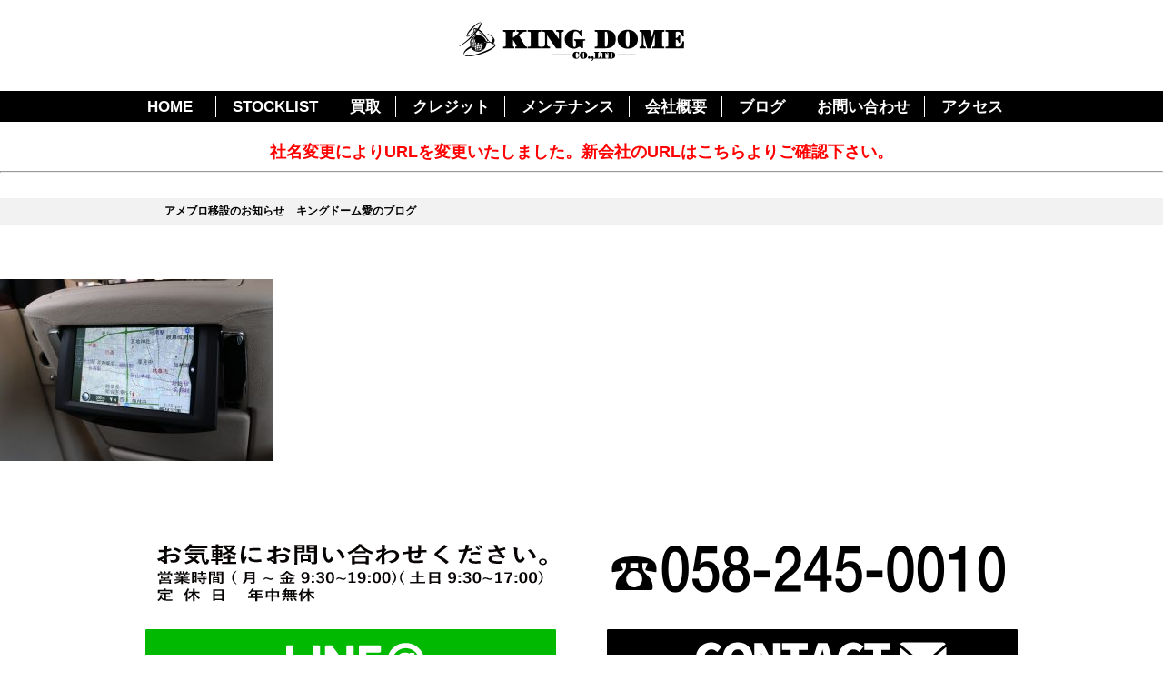

--- FILE ---
content_type: text/html; charset=UTF-8
request_url: https://kingdome.jp/stocklist/1083/img_9639
body_size: 17040
content:
<!DOCTYPE html>
<html class="no-js" lang="ja">
    <head>
        <meta charset="utf-8">
        <meta name="HandheldFriendly" content="True">
        <meta name="MobileOptimized" content="320">
        <meta name="format-detection" content="telephone=no">
        <meta http-equiv="X-UA-Compatible" content="IE=edge">
        <meta name="google-site-verification" content="hR8gsm7mzqnfHfYMHCx6pqRpr4fVCXv0BS7h6U-dNzs" />
        <!--[if IE]><meta http-equiv="cleartype" content="on"><![endif]-->
        <meta name="viewport" content="width=device-width, initial-scale=1, shrink-to-fit=no, user-scalable=0" id="viewport">
        
        <link rel="stylesheet" href="//fonts.googleapis.com/earlyaccess/notosansjapanese.css">
        <link rel="stylesheet" href="https://kingdome.jp/wp-content/themes/fcvanilla/css/style.css">
        <link rel="stylesheet" href="https://kingdome.jp/wp-content/themes/fcvanilla/css/cms.css">
        
		<!-- All in One SEO 4.1.2.1 -->
		<title>IMG_9639 | 株式会社キングドーム</title>
		<script type="application/ld+json" class="aioseo-schema">
			{"@context":"https:\/\/schema.org","@graph":[{"@type":"WebSite","@id":"https:\/\/kingdome.jp\/#website","url":"https:\/\/kingdome.jp\/","name":"\u682a\u5f0f\u4f1a\u793e\u30ad\u30f3\u30b0\u30c9\u30fc\u30e0","description":"\u682a\u5f0f\u4f1a\u793e\u30ad\u30f3\u30b0\u30c9\u30fc\u30e0","publisher":{"@id":"https:\/\/kingdome.jp\/#organization"}},{"@type":"Organization","@id":"https:\/\/kingdome.jp\/#organization","name":"\u682a\u5f0f\u4f1a\u793e\u30ad\u30f3\u30b0\u30c9\u30fc\u30e0","url":"https:\/\/kingdome.jp\/"},{"@type":"BreadcrumbList","@id":"https:\/\/kingdome.jp\/stocklist\/1083\/img_9639#breadcrumblist","itemListElement":[{"@type":"ListItem","@id":"https:\/\/kingdome.jp\/#listItem","position":"1","item":{"@type":"WebPage","@id":"https:\/\/kingdome.jp\/","name":"\u30db\u30fc\u30e0","description":"\u682a\u5f0f\u4f1a\u793e\u30ad\u30f3\u30b0\u30c9\u30fc\u30e0","url":"https:\/\/kingdome.jp\/"},"nextItem":"https:\/\/kingdome.jp\/stocklist\/1083\/img_9639#listItem"},{"@type":"ListItem","@id":"https:\/\/kingdome.jp\/stocklist\/1083\/img_9639#listItem","position":"2","item":{"@type":"WebPage","@id":"https:\/\/kingdome.jp\/stocklist\/1083\/img_9639","name":"IMG_9639","url":"https:\/\/kingdome.jp\/stocklist\/1083\/img_9639"},"previousItem":"https:\/\/kingdome.jp\/#listItem"}]},{"@type":"Person","@id":"https:\/\/kingdome.jp\/author\/gen415#author","url":"https:\/\/kingdome.jp\/author\/gen415","name":"gen415","image":{"@type":"ImageObject","@id":"https:\/\/kingdome.jp\/stocklist\/1083\/img_9639#authorImage","url":"https:\/\/secure.gravatar.com\/avatar\/9d424cca55015bd5fca4a95e07fe160d?s=96&d=mm&r=g","width":"96","height":"96","caption":"gen415"}},{"@type":"ItemPage","@id":"https:\/\/kingdome.jp\/stocklist\/1083\/img_9639#itempage","url":"https:\/\/kingdome.jp\/stocklist\/1083\/img_9639","name":"IMG_9639 | \u682a\u5f0f\u4f1a\u793e\u30ad\u30f3\u30b0\u30c9\u30fc\u30e0","inLanguage":"ja","isPartOf":{"@id":"https:\/\/kingdome.jp\/#website"},"breadcrumb":{"@id":"https:\/\/kingdome.jp\/stocklist\/1083\/img_9639#breadcrumblist"},"author":"https:\/\/kingdome.jp\/stocklist\/1083\/img_9639#author","creator":"https:\/\/kingdome.jp\/stocklist\/1083\/img_9639#author","datePublished":"2019-04-20T01:00:47+09:00","dateModified":"2019-04-20T01:00:47+09:00"}]}
		</script>
		<!-- All in One SEO -->

<link rel='stylesheet' id='wp-block-library-css'  href='https://kingdome.jp/wp-includes/css/dist/block-library/style.min.css?ver=5.7.2' type='text/css' media='all' />
<link rel='stylesheet' id='archives-cal-calendrier-css'  href='https://kingdome.jp/wp-content/plugins/archives-calendar-widget/themes/calendrier.css?ver=1.0.14' type='text/css' media='all' />
<link rel='stylesheet' id='contact-form-7-css'  href='https://kingdome.jp/wp-content/plugins/contact-form-7/includes/css/styles.css?ver=5.4.1' type='text/css' media='all' />
<link rel='stylesheet' id='contact-form-7-confirm-css'  href='https://kingdome.jp/wp-content/plugins/contact-form-7-add-confirm/includes/css/styles.css?ver=5.1' type='text/css' media='all' />
<link rel='stylesheet' id='rss-antenna-style-css'  href='https://kingdome.jp/wp-content/plugins/rss-antenna-fc/rss-antenna.css?ver=2.2.0' type='text/css' media='all' />
<link rel='stylesheet' id='-css'  href='https://kingdome.jp/wp-content/themes/fcvanilla/style.css' type='text/css' media='all' />
<script src='https://kingdome.jp/wp-content/themes/fcvanilla/js/jquery-3.3.1.min.js?ver=3.3.1' id='jquery-core-js'></script>
<script src='https://kingdome.jp/wp-content/themes/fcvanilla/js/jquery-migrate-3.0.1.min.js?ver=3.0.1' id='jquery-migrate-js'></script>
<script src='https://kingdome.jp/wp-content/plugins/archives-calendar-widget/admin/js/jquery.arcw-init.js?ver=1.0.14' id='jquery-arcw-js'></script>
<link rel="https://api.w.org/" href="https://kingdome.jp/wp-json/" /><link rel="alternate" type="application/json" href="https://kingdome.jp/wp-json/wp/v2/media/1157" /><link rel='shortlink' href='https://kingdome.jp/?p=1157' />
		<style type="text/css" id="wp-custom-css">
			/* CONTACT */

.sec-contact .contact-row01 {
  margin: 27px 0 30px 0;
}

.contact-row01 .desc-bl {
  font-size: 14px;
  line-height: 1.55em;
  margin: 15px 0 15px 0;
}

div.wpcf7 { background:#fff; border:2px solid #000; padding:0px; -moz-border-radius:10px; -khtml-border-radius:10px; -webkit-border-radius:10px; border-radius:10px; margin:15px 0 30px 0; }
div.wpcf7 p { padding:20px 20px 0; margin:0; font-size:14px; }
div.wpcf7 input, .wpcf7 textarea { border:1px solid #ccc; padding:8px; font-size:14px; }
div.wpcf7 textarea { width:97.5%; height:300px; }
div.wpcf7 input.wpcf7-submit {
   cursor:pointer; color:#fff; font-weight:bold; font-size:14px; width:200px; height:45px; margin:0 auto; display:block;
   -moz-border-radius:5px; -khtml-border-radius:5px; -webkit-border-radius:5px; border-radius:5px;
   background:#333; box-shadow: 0px 0px 3px 0px rgba(0, 0, 0, 0.5), inset 0px 32px 0px -12px #808080; border:1px solid #666;
}
div.wpcf7 input.wpcf7-submit:hover { background:#006080; box-shadow: 0px 0px 3px 0px rgba(0, 0, 0, 0.5), inset 0px 32px 0px -12px #007ea8; border:1px solid #006080; }
.wpcf7 input.wpcf7-submit:active { box-shadow:none; bottom:-2px; position:relative; }
.wpcf7 input:focus, .wpcf7 textarea:focus { border:1px solid #009de1; }
.wpcf7-captchac { border:1px solid #ccc; }
 
 
/* エラー個所をわかりやすく表示 */
.wpcf7 .wpcf7-not-valid { background: #ffb6c1; }
.wpcf7 span.wpcf7-not-valid-tip {font-size: 80%;}
.wpcf7 .wpcf7-response-output {margin: 10px 0 0; padding: 8px 35px 8px 14px; text-shadow: 0 1px 0 rgba(255, 255, 255, 0.5);
    -webkit-border-radius: 4px; -moz-border-radius: 4px; border-radius: 4px; }
.wpcf7 .wpcf7-validation-errors {color: #B94A48; background-color: #F2DEDE; border: 1px solid #EED3D7;}
.wpcf7 .wpcf7-mail-sent-ok {color: #3A87AD; background-color: #D9EDF7; border: 1px solid #BCE8F1;}
 
/* 必須赤色表示 */
.wpcf7 .required { color: #f00;}
/* 任意緑色表示 */
.wpcf7 .any{ color: #080;}
/* END CONTACT */		</style>
		        <script>
            $ = jQuery.noConflict();
        </script>
    </head>
        <body class="">
        <div class="container">
            <header class="header" id="header">
                <div class="header-inner wrapper">
                                        <div class="header-logo">
                        <a class="trans" href="https://kingdome.jp">
                            <img class="md" src="https://kingdome.jp/wp-content/themes/fcvanilla/img/common/header_logo.png" alt="KING DOME Co.ltd" width="248">
                            <img class="sm" src="https://kingdome.jp/wp-content/themes/fcvanilla/img/common/sp/header_logo.png" alt="KING DOME">
                        </a>
                    </div>
                                        <div class="btn-menu sm" id="btn-menu"></div>
                </div>
                <nav class="navigation" id="navigation">
                    <div class="nav-inner wrapper">
                        <ul class="ul-nav">
                            <li><a class="txt-nav trans" href="https://kingdome.jp">HOME</a></li>
                            <li><a class="txt-nav trans" href="https://kingdome.jp/stocklist">STOCKLIST</a></li>
                            <li><a class="txt-nav trans" href="https://kingdome.jp/buy">買取</a></li>
                            <li><a class="txt-nav trans" href="https://kingdome.jp/credit">クレジット</a></li>
                            <li><a class="txt-nav trans" href="https://kingdome.jp/maintenance">メンテナンス</a></li>
                            <li><a class="txt-nav trans" href="https://kingdome.jp/company">会社概要</a></li>
                            <li><a class="txt-nav trans" href="https://ameblo.jp/kingdome-co-ltd" target="_blank">ブログ</a></li>
                            <li><a class="txt-nav trans" href="https://kingdome.jp/contact">お問い合わせ</a></li>
                            <li><a class="txt-nav trans" href="https://kingdome.jp/access">アクセス</a></li>
                        </ul>
                        <div class="overlay" id="overlay"></div>
                    </div>
                </nav>
            </header>
            <br />
            <h2 style="text-align:center"><a href="https://bellmond.jp/"><font size="4" color="#ff0000;">社名変更によりURLを変更いたしました。新会社のURLはこちらよりご確認下さい。</font></a></h2>
            <hr>
            <br />
                    	<div class="top-banner">
<div class="wrapper"><a class="text" href="https://ameblo.jp/kingdome-co-ltd/entry-12684795027.html" target="_blank"><span>アメブロ移設のお知らせ</span>キングドーム愛のブログ</a></div>
</div>
                <div class="the_content"><p class="attachment"><a href='https://kingdome.jp/wp-content/uploads/2019/04/IMG_9639.jpg'><img width="300" height="200" src="https://kingdome.jp/wp-content/uploads/2019/04/IMG_9639-300x200.jpg" class="attachment-medium size-medium" alt="" loading="lazy" srcset="https://kingdome.jp/wp-content/uploads/2019/04/IMG_9639-300x200.jpg 300w, https://kingdome.jp/wp-content/uploads/2019/04/IMG_9639-768x512.jpg 768w, https://kingdome.jp/wp-content/uploads/2019/04/IMG_9639-1024x683.jpg 1024w, https://kingdome.jp/wp-content/uploads/2019/04/IMG_9639-960x636.jpg 960w" sizes="(max-width: 300px) 100vw, 300px" /></a></p>
</div>            <div class="mod-contact">
                <div class="wrapper">
                    <ul class="list-contact d-flex-wrap justify-content-between">
                        <li>
                            <p class="text text-center"><img src="https://kingdome.jp/wp-content/themes/fcvanilla/img/common/txt_worktime.png" alt="お気軽にお問い合わせください。(年中無休) 9:30～19:00"></p>
                            <p><a class="trans" href="#"><img src="https://kingdome.jp/wp-content/themes/fcvanilla/img/common/btn_line.png" alt="LINE"></a></p>
                        </li>
                        <li>
                            <p class="text"><a class="trans" href="tel:058-245-0010"><img src="https://kingdome.jp/wp-content/themes/fcvanilla/img/common/txt_tel.png" alt="058-245-0010"></a></p>
                            <p><a class="trans" href="https://kingdome.jp/contact"><img src="https://kingdome.jp/wp-content/themes/fcvanilla/img/common/btn_conact.png" alt="CONTACT"></a></p>
                        </li>
                    </ul>
                                        <ul class="list-sns d-flex-wrap justify-content-between">
                        <li><a class="trans" href="https://www.instagram.com/kingdome_staff_official/" target="_blank"><img src="https://kingdome.jp/wp-content/themes/fcvanilla/img/common/btn_instagram.png" alt="instagram"></a></li>
                        <li><a class="trans" href="https://www.facebook.com/king.dome.71" target="_blank"><img src="https://kingdome.jp/wp-content/themes/fcvanilla/img/common/btn_facebook.png" alt="facebook"></a></li>
                        <li><a class="trans" href="https://ameblo.jp/kingdome-co-ltd/" target="_blank"><img src="https://kingdome.jp/wp-content/themes/fcvanilla/img/common/btn_blog.png" alt="blog"></a></li>
                    </ul>
                                    </div>
            </div>
            <footer class="footer">
                <div class="btn-pagetop" id="btn-pagetop"></div>
                <div class="wrapper">
                    <p class="f-logo"><a href="https://kingdome.jp"><img src="https://kingdome.jp/wp-content/themes/fcvanilla/img/common/footer_logo.png" alt="KING DOME Co.ltd"></a></p>
                    <div class="f-info">
                        <address>〒500-8149 岐阜県岐阜市戎町４丁目４</address>
                        <p class="text"><span class="phone md">TEL.058-245-0010</span><a class="phone sm-inline" href="tel:058-245-0010">TEL.058-245-0010</a>FAX.058-245-0012</p>
                    </div>
                    <div class="f-nav">
                        <ul>
                            <li><a class="trans" href="https://kingdome.jp">TOP</a></li>
                            <li><a class="trans" href="https://kingdome.jp/stocklist">在庫情報</a></li>
                            <li><a class="trans" href="https://ameblo.jp/kingdome-co-ltd" target="_blank">ブログ</a></li>
                            <li><a class="trans" href="https://kingdome.jp/maintenance">メンテナンス＆アフター</a></li>
                            <li><a class="trans" href="https://kingdome.jp/company">会社概要</a></li>
                            <li><a class="trans" href="https://kingdome.jp/staff">スタッフ紹介</a></li>
                            <li><a class="trans" href="https://kingdome.jp/buy">買取</a></li>
                            <li><a class="trans" href="https://kingdome.jp/credit">クレジット</a></li>
                            <li><a class="trans" href="https://kingdome.jp/access">ACCESS</a></li>
                            <li><a class="trans" href="https://kingdome.jp/contact">お問い合わせ</a></li>
                        </ul>
                    </div>
                    <p class="copyright">COPYRIGHT &copy; 2004 KING DOME CO.LTD ALL RIGHT RESERVED 2010</p>
                </div>
            </footer>
        </div>
        <script src="https://kingdome.jp/wp-content/themes/fcvanilla/js/modernizr.js"></script>
        <script src="https://kingdome.jp/wp-content/themes/fcvanilla/js/instafeed.min.js"></script>
        <script src="https://kingdome.jp/wp-content/themes/fcvanilla/js/jquery.matchHeight.js"></script>
        <script src="https://kingdome.jp/wp-content/themes/fcvanilla/js/slick.min.js"></script>
        <script src="https://kingdome.jp/wp-content/themes/fcvanilla/js/jquery.timeago.js"></script>
        <script src="https://kingdome.jp/wp-content/themes/fcvanilla/js/scripts.js"></script>
        <script src='https://kingdome.jp/wp-includes/js/dist/vendor/wp-polyfill.min.js?ver=7.4.4' id='wp-polyfill-js'></script>
<script id='wp-polyfill-js-after'>
( 'fetch' in window ) || document.write( '<script src="https://kingdome.jp/wp-includes/js/dist/vendor/wp-polyfill-fetch.min.js?ver=3.0.0"></scr' + 'ipt>' );( document.contains ) || document.write( '<script src="https://kingdome.jp/wp-includes/js/dist/vendor/wp-polyfill-node-contains.min.js?ver=3.42.0"></scr' + 'ipt>' );( window.DOMRect ) || document.write( '<script src="https://kingdome.jp/wp-includes/js/dist/vendor/wp-polyfill-dom-rect.min.js?ver=3.42.0"></scr' + 'ipt>' );( window.URL && window.URL.prototype && window.URLSearchParams ) || document.write( '<script src="https://kingdome.jp/wp-includes/js/dist/vendor/wp-polyfill-url.min.js?ver=3.6.4"></scr' + 'ipt>' );( window.FormData && window.FormData.prototype.keys ) || document.write( '<script src="https://kingdome.jp/wp-includes/js/dist/vendor/wp-polyfill-formdata.min.js?ver=3.0.12"></scr' + 'ipt>' );( Element.prototype.matches && Element.prototype.closest ) || document.write( '<script src="https://kingdome.jp/wp-includes/js/dist/vendor/wp-polyfill-element-closest.min.js?ver=2.0.2"></scr' + 'ipt>' );( 'objectFit' in document.documentElement.style ) || document.write( '<script src="https://kingdome.jp/wp-includes/js/dist/vendor/wp-polyfill-object-fit.min.js?ver=2.3.4"></scr' + 'ipt>' );
</script>
<script type='text/javascript' id='contact-form-7-js-extra'>
/* <![CDATA[ */
var wpcf7 = {"api":{"root":"https:\/\/kingdome.jp\/wp-json\/","namespace":"contact-form-7\/v1"}};
/* ]]> */
</script>
<script src='https://kingdome.jp/wp-content/plugins/contact-form-7/includes/js/index.js?ver=5.4.1' id='contact-form-7-js'></script>
<script src='https://kingdome.jp/wp-includes/js/jquery/jquery.form.min.js?ver=4.2.1' id='jquery-form-js'></script>
<script src='https://kingdome.jp/wp-content/plugins/contact-form-7-add-confirm/includes/js/scripts.js?ver=5.1' id='contact-form-7-confirm-js'></script>
    </body>
</html>

--- FILE ---
content_type: text/css
request_url: https://kingdome.jp/wp-content/themes/fcvanilla/css/style.css
body_size: 55255
content:
@charset "UTF-8";
/* COMPASS
 * ----------------------------------------------- */
html, body, div, span, applet, object, iframe,
h1, h2, h3, h4, h5, h6, p, blockquote, pre,
a, abbr, acronym, address, big, cite, code,
del, dfn, em, img, ins, kbd, q, s, samp,
small, strike, strong, sub, sup, tt, var,
b, u, i, center,
dl, dt, dd, ol, ul, li,
fieldset, form, label, legend,
table, caption, tbody, tfoot, thead, tr, th, td,
article, aside, canvas, details, embed,
figure, figcaption, footer, header, hgroup,
menu, nav, output, ruby, section, summary,
time, mark, audio, video {
  margin: 0;
  padding: 0;
  border: 0;
  font: inherit;
  font-size: 100%;
  vertical-align: baseline;
}

html {
  line-height: 1;
}

ol, ul {
  list-style: none;
}

table {
  border-collapse: collapse;
  border-spacing: 0;
}

caption, th, td {
  text-align: left;
  font-weight: normal;
  vertical-align: middle;
}

q, blockquote {
  quotes: none;
}
q:before, q:after, blockquote:before, blockquote:after {
  content: "";
  content: none;
}

a img {
  border: none;
}

article, aside, details, figcaption, figure, footer, header, hgroup, main, menu, nav, section, summary {
  display: block;
}

/* BASE
 * ----------------------------------------------- */
.slick-slider {
  position: relative;
  display: block;
  box-sizing: border-box;
  -webkit-touch-callout: none;
  -webkit-user-select: none;
  -khtml-user-select: none;
  -moz-user-select: none;
  -ms-user-select: none;
  user-select: none;
  -ms-touch-action: pan-y;
  touch-action: pan-y;
  -webkit-tap-highlight-color: transparent;
}

.slick-list {
  position: relative;
  overflow: hidden;
  display: block;
  margin: 0;
  padding: 0;
}
.slick-list:focus {
  outline: none;
}

.slick-slider .slick-track,
.slick-slider .slick-list {
  -webkit-transform: translate3d(0, 0, 0);
  -moz-transform: translate3d(0, 0, 0);
  -ms-transform: translate3d(0, 0, 0);
  -o-transform: translate3d(0, 0, 0);
  transform: translate3d(0, 0, 0);
}

.slick-track {
  position: relative;
  left: 0;
  top: 0;
  display: block;
}
.slick-track:before, .slick-track:after {
  content: "";
  display: table;
}
.slick-track:after {
  clear: both;
}
.slick-loading .slick-track {
  visibility: hidden;
}

.slick-slide {
  float: left;
  height: 100%;
  min-height: 1px;
  display: none;
}
[dir="rtl"] .slick-slide {
  float: right;
}
.slick-slide img {
  display: block;
}
.slick-slide.slick-loading img {
  display: none;
}
.slick-slide.dragging img {
  pointer-events: none;
}
.slick-initialized .slick-slide {
  display: block;
}
.slick-loading .slick-slide {
  visibility: hidden;
}
.slick-vertical .slick-slide {
  display: block;
  height: auto;
  border: 1px solid transparent;
}

.slick-arrow.slick-hidden {
  display: none;
}

.slick-arrow,
.slick-dots button {
  background-position: 0 0;
  background-repeat: no-repeat;
  text-indent: -1000px;
  overflow: hidden;
  padding: 0;
  border: none;
  background-color: transparent;
  outline: none;
  display: block;
  cursor: pointer;
}

/* ADDITIONAL RESET
 * ----------------------------------------------- */
*,
*:before,
*:after {
  -moz-box-sizing: border-box;
  -webkit-box-sizing: border-box;
  box-sizing: border-box;
}

body * {
  max-height: 99999em;
}

body img {
  max-height: none;
}

input,
label,
select,
button,
textarea {
  margin: 0;
  border: 0;
  padding: 0;
  display: inline-block;
  vertical-align: middle;
  white-space: normal;
  background: none;
  font: inherit;
  line-height: 1;
  -webkit-appearance: none;
  -moz-appearance: none;
  appearance: none;
  outline: none;
  -moz-border-radius: 0;
  -webkit-border-radius: 0;
  border-radius: 0;
  -moz-box-shadow: none;
  -webkit-box-shadow: none;
  box-shadow: none;
}

input:focus,
button:focus,
select:focus {
  outline: 0;
}

input[type=search] {
  -webkit-appearance: textfield;
}

::-webkit-search-decoration {
  display: none;
}

textarea {
  overflow: auto;
  white-space: pre-line;
  resize: none;
}

select::-ms-expand {
  display: none;
}

input[type="submit"],
input[type="button"] {
  cursor: pointer;
}

button {
  -webkit-tap-highlight-color: transparent;
  cursor: pointer;
}

table {
  display: table;
  width: 100%;
}

img {
  display: inline-block;
  max-width: 100%;
  vertical-align: middle;
}

/* PRINTING
 * ----------------------------------------------- */
@media print {
  body {
    -webkit-print-color-adjust: exact;
    color-adjust: exact;
  }

  html,
  body {
    margin: 0;
  }

  @page {
    margin: 0;
  }
  @page :left {
    margin: 0;
  }
  @page :right {
    margin: 0;
  }
  @page :first {
    margin-top: 0;
  }
}
/* GENERAL
 * ----------------------------------------------- */
body {
  color: #000;
  font-family: "游ゴシック体", YuGothic, "游ゴシック Medium", "Yu Gothic Medium", "游ゴシック", "Yu Gothic", "メイリオ", sans-serif;
  font-size: 15px;
  font-weight: 600;
  line-height: 1.44;
  -webkit-text-size-adjust: none;
  -moz-text-size-adjust: none;
  -ms-text-size-adjust: none;
}
.ie body {
  font-weight: bold;
}

.ft-serif {
  font-family: "ヒラギノ明朝 ProN W3", "Hiragino Mincho ProN", "Hiragino Mincho Pro", "Times New Roman", "游明朝", YuMincho, "メイリオ", Meiryo, Georgia, serif;
}

.ft-notosans {
  font-family: "Noto Sans Japanese", sans-serif;
  font-weight: 400;
}

/* HELPERS
 * ----------------------------------------------- */
a {
  color: #000;
  text-decoration: none;
}

.trans {
  filter: progid:DXImageTransform.Microsoft.Alpha(enabled=false);
  opacity: 1;
  -moz-transition: opacity 0.26s ease;
  -o-transition: opacity 0.26s ease;
  -webkit-transition: opacity 0.26s ease;
  transition: opacity 0.26s ease;
}
.trans:hover {
  filter: progid:DXImageTransform.Microsoft.Alpha(Opacity=80);
  opacity: 0.8;
}
.tablet .trans:hover {
  filter: progid:DXImageTransform.Microsoft.Alpha(enabled=false);
  opacity: 1;
}

.hidden {
  display: none;
}

.invisible {
  visibility: hidden;
}

.text-left {
  text-align: left;
}

.text-center {
  text-align: center;
}

.text-right {
  text-align: right;
}

.text-justify {
  text-align: justify;
  text-justify: distribute;
}

.text-nowrap {
  white-space: nowrap;
}

.text-lowercase {
  text-transform: lowercase;
}

.text-uppercase {
  text-transform: uppercase;
}

.text-capitalize {
  text-transform: capitalize;
}

.container {
  min-width: 980px;
}

.wrapper {
  width: 960px;
  margin-left: auto;
  margin-right: auto;
}

/* RESPONSIVE
 * ----------------------------------------------- */
.sm,
.sm-inline,
.sm-inline-block {
  display: none !important;
}

@media (max-width: 750px) {
  .md {
    display: none !important;
  }

  .sm {
    display: block !important;
  }

  .sm-inline {
    display: inline !important;
  }

  .sm-inline-block {
    display: inline-block !important;
  }

  .trans,
  .trans:hover {
    filter: progid:DXImageTransform.Microsoft.Alpha(enabled=false);
    opacity: 1;
  }

  html {
    font-size: 13.33333vw;
  }

  body {
    font-size: 0.24rem;
  }

  img {
    width: 100%;
  }

  .container {
    width: auto;
    min-width: 320px;
    padding-top: 1rem;
  }

  .wrapper {
    width: auto;
    margin: 0;
    padding-left: 0.2rem;
    padding-right: 0.2rem;
  }
}
/* PARTS
 * ----------------------------------------------- */
/* COMMON HEADER
 * ----------------------------------------------- */
.header-logo {
  text-align: center;
}

.ul-nav {
  color: #000;
}
.ul-nav li {
  text-align: center;
}
.ul-nav .txt-nav {
  color: #000;
  font-size: 16.5px;
  font-weight: bold;
}

@media (min-width: 751px) {
  body {
    position: static !important;
    height: auto !important;
    width: auto !important;
  }

  .header {
    padding-top: 24px;
  }
  .header .header-logo img {
    margin-right: 22px;
  }

  .header-top .header-logo {
    position: absolute;
    z-index: 999;
    top: 89px;
    left: 0;
    right: 0;
  }
  .header-top .header-logo img {
    width: 324px;
  }

  .ul-nav {
    display: -moz-box;
    display: -ms-flexbox;
    display: -webkit-flex;
    display: flex;
    -ms-flex-align: center;
    -webkit-align-items: center;
    align-items: center;
    -webkit-box-pack: justify;
    -moz-box-pack: justify;
    -ms-flex-pack: justify;
    -webkit-justify-content: space-between;
    justify-content: space-between;
    width: 100%;
  }
  .ul-nav li {
    border-right: 1px solid #000;
    padding: 0 18px;
  }
  .ul-nav li:last-child {
    border-right: none;
    padding-right: 0;
  }
  .tablet .ul-nav li {
    padding: 0 12px;
  }
  .mac .ul-nav li {
    padding: 0 16px;
  }
  .ie .ul-nav li {
    padding-top: 6px;
    line-height: 1;
  }

  .navigation {
    display: block !important;
    background: #000;
    margin-top: 33px;
  }
  .navigation .ul-nav {
    padding: 6px 0 5px;
    color: #fff;
  }
  .navigation .ul-nav li {
    border-right-color: #fff;
  }
  .navigation .ul-nav li:first-child {
    padding-left: 2px;
    padding-right: 25px;
  }
  .navigation .ul-nav .txt-nav {
    color: #fff;
  }

  .navigation-md {
    padding-bottom: 4px;
    border-bottom: 2px solid #000;
  }
  .navigation-md .ul-nav {
    padding-top: 7px;
  }
  .navigation-md .ul-nav li {
    border-right-width: 2px;
    padding-bottom: 1px;
  }
  .navigation-md .ul-nav li:first-child {
    padding-left: 7px;
  }
}
@media (max-width: 750px) {
  header {
    position: fixed;
    z-index: 9999;
    top: 0;
    left: 0;
    min-width: 320px;
    width: 100%;
    height: 1rem;
    background: #231815;
  }
  header .header-inner {
    position: relative;
    z-index: 9995;
    height: 1rem;
    background: #231815;
    padding: 0;
    text-align: center;
  }
  header .header-logo {
    display: inline-block;
    width: 3.18rem;
    margin: 0.34rem auto 0;
  }
  header .header-logo a {
    display: block;
  }

  .navigation {
    display: none;
    position: fixed;
    top: 0;
    left: 0;
    min-width: 320px;
    width: 100%;
    height: 100%;
    padding-top: 1rem;
  }
  .navigation .nav-inner {
    overflow-y: auto;
    width: 100%;
    height: 100%;
    padding: 0;
    background: #e6e6e6;
    border-top: 0.03rem solid #fff;
  }
  .navigation .ul-nav {
    position: relative;
    z-index: 9992;
    padding: 0.4rem 1.2rem 0 1.08rem;
  }
  .navigation .ul-nav li {
    border-bottom: 1px solid #adadad;
  }
  .navigation .ul-nav li:last-child {
    border-bottom: none;
  }
  .navigation .ul-nav .txt-nav {
    display: block;
    padding: 0.17rem 0 0.23rem;
    font-size: 0.42rem;
  }

  .btn-menu {
    position: absolute;
    top: 0;
    right: 0;
    width: 1rem;
    height: 1rem;
    background: url(../img/common/sp/btn_menu.png) no-repeat 0 0;
    -moz-background-size: 1rem auto;
    -o-background-size: 1rem auto;
    -webkit-background-size: 1rem auto;
    background-size: 1rem auto;
  }
  .btn-menu.is-active {
    background-image: url(../img/common/sp/btn_close.png);
  }

  .overlay {
    display: none;
    position: absolute;
    top: 0;
    left: 0;
    width: 100%;
    height: 100%;
  }
}
/* COMMON FOOTER
 * ----------------------------------------------- */
.footer {
  position: relative;
  margin-top: 82px;
  padding: 62px 0 20px;
  color: #fff;
  background: url(../img/common/bg_footer.jpg) no-repeat 50% 0;
  -moz-background-size: cover;
  -o-background-size: cover;
  -webkit-background-size: cover;
  background-size: cover;
  font-size: 16px;
  text-align: center;
}
.footer a {
  color: #fff;
}
.footer .f-info {
  margin-top: 84px;
}
.footer .f-info .text {
  margin-top: 5px;
}
.footer .f-info .phone {
  display: inline-block;
  margin-right: 20px;
}
.footer .f-nav {
  width: 758px;
  margin: 66px auto 68px;
}
.footer .f-nav ul {
  display: -moz-box;
  display: -ms-flexbox;
  display: -webkit-flex;
  display: flex;
  -ms-flex-wrap: wrap;
  -webkit-flex-wrap: wrap;
  flex-wrap: wrap;
}
.footer .f-nav li {
  margin-bottom: 9px;
  padding: 0 22px;
}

.btn-pagetop {
  position: fixed;
  right: 47px;
  bottom: 20px;
  z-index: 1000;
  width: 65px;
  height: 65px;
  background: url(../img/common/btn_pagetop.png) no-repeat 0 0;
  cursor: pointer;
  filter: progid:DXImageTransform.Microsoft.Alpha(enabled=false);
  opacity: 1;
  -moz-transition: opacity 0.26s ease;
  -o-transition: opacity 0.26s ease;
  -webkit-transition: opacity 0.26s ease;
  transition: opacity 0.26s ease;
}
.btn-pagetop:hover {
  filter: progid:DXImageTransform.Microsoft.Alpha(Opacity=80);
  opacity: 0.8;
}

@media (max-width: 750px) {
  .footer {
    margin-top: 0.82rem;
    padding: 0.62rem 0 0.2rem;
    font-size: 0.24rem;
  }
  .footer .f-logo {
    margin: 0 auto;
    width: 3.1rem;
  }
  .footer .f-info {
    margin-top: 0.84rem;
  }
  .footer .f-info .text {
    margin-top: 0.1rem;
  }
  .footer .f-info .phone {
    margin-right: 0.2rem;
  }
  .footer .f-nav {
    width: 100%;
    margin: 0.66rem auto 0.68rem;
  }
  .footer .f-nav li {
    margin-bottom: 0.1rem;
    padding: 0;
  }
  .footer .f-nav a {
    display: block;
    padding: 0 0.2rem;
  }
  .footer .copyright {
    letter-spacing: -0.04em;
    font-size: 0.2rem;
  }

  .btn-pagetop {
    right: 0.2rem;
    bottom: 0.5rem;
    width: 0.65rem;
    height: 0.65rem;
    -moz-background-size: 0.65rem auto;
    -o-background-size: 0.65rem auto;
    -webkit-background-size: 0.65rem auto;
    background-size: 0.65rem auto;
  }
}
strong {
  font-weight: bold;
}

.clearfix {
  *zoom: 1;
}
.clearfix:after {
  content: "";
  display: table;
  clear: both;
}

/* COMMON FLEX
 * ----------------------------------------------- */
@media (min-width: 751px) {
  .d-md-flex {
    display: -moz-box;
    display: -ms-flexbox;
    display: -webkit-flex;
    display: flex;
  }

  .d-md-flex-wrap {
    display: -moz-box;
    display: -ms-flexbox;
    display: -webkit-flex;
    display: flex;
    -ms-flex-wrap: wrap;
    -webkit-flex-wrap: wrap;
    flex-wrap: wrap;
  }

  .align-items-md-center {
    -ms-flex-align: center;
    -webkit-align-items: center;
    align-items: center;
  }

  .justify-content-md-between {
    -webkit-box-pack: justify;
    -moz-box-pack: justify;
    -ms-flex-pack: justify;
    -webkit-justify-content: space-between;
    justify-content: space-between;
  }

  .justify-content-md-end {
    -webkit-box-pack: end;
    -moz-box-pack: end;
    -ms-flex-pack: end;
    -webkit-justify-content: flex-end;
    justify-content: flex-end;
  }

  .justify-content-md-center {
    -webkit-box-pack: center;
    -moz-box-pack: center;
    -ms-flex-pack: center;
    -webkit-justify-content: center;
    justify-content: center;
  }

  .flex-md-reverse {
    -webkit-box-orient: horizontal;
    -webkit-box-direction: reverse;
    -ms-flex-direction: row-reverse;
    flex-direction: row-reverse;
  }

  .flex-md-column {
    -webkit-box-orient: vertical;
    -webkit-box-direction: normal;
    -ms-flex-direction: column;
    flex-direction: column;
  }
}
.d-flex {
  display: -moz-box;
  display: -ms-flexbox;
  display: -webkit-flex;
  display: flex;
}

.d-flex-wrap {
  display: -moz-box;
  display: -ms-flexbox;
  display: -webkit-flex;
  display: flex;
  -ms-flex-wrap: wrap;
  -webkit-flex-wrap: wrap;
  flex-wrap: wrap;
}

.align-items-center {
  -ms-flex-align: center;
  -webkit-align-items: center;
  align-items: center;
}

.justify-content-center {
  -ms-flex-pack: center;
  -webkit-justify-content: center;
  justify-content: center;
}

.justify-content-between {
  -ms-flex-pack: justify;
  -webkit-justify-content: space-between;
  justify-content: space-between;
}

/* COMMON TITLES
 * ----------------------------------------------- */
.sec-title {
  background: #000;
  color: #fff;
  padding: 6px 20px 8px;
  -moz-border-radius: 20px;
  -webkit-border-radius: 20px;
  border-radius: 20px;
  font-size: 19px;
  line-height: 1.2;
}
.ie .sec-title {
  padding-top: 8px;
  padding-bottom: 6px;
}
.sec-title > * {
  display: inline-block;
  vertical-align: middle;
}
.sec-title .en {
  margin-right: 20px;
}
.sec-title .ja {
  padding-top: 3px;
}
.ie .sec-title .ja {
  padding-top: 5px;
}

@media (max-width: 750px) {
  .sec-title {
    padding: 0.04rem 0.2rem 0.1rem;
    -moz-border-radius: 0.3rem;
    -webkit-border-radius: 0.3rem;
    border-radius: 0.3rem;
    font-size: 0.26rem;
  }
  .sec-title .en {
    margin-right: 0.2rem;
  }
  .sec-title .en img {
    width: auto;
    height: 0.22rem;
  }
  .sec-title .ja {
    padding-top: 0.04rem;
  }
}
/* COMMON BUTTONS
 * ----------------------------------------------- */
.btn-primary {
  display: inline-block;
  background: #000;
  color: #fff;
  width: 246px;
  font-size: 19px;
  font-family: "Noto Sans Japanese", sans-serif;
  font-weight: 400;
  padding: 7px 10px 8px;
  text-align: center;
}
.ie .btn-primary {
  padding-top: 5px;
  padding-bottom: 10px;
}
.btn-primary.white {
  background: #fff;
  color: #000;
}

@media (max-width: 750px) {
  .btn-primary {
    width: 3.4rem;
    font-size: 0.28rem;
    padding: 0.1rem 0 0.16rem;
  }
}
/* COMMON BREADCRUMBS
 * ----------------------------------------------- */
.top-banner {
  margin-bottom: 44px;
  background: #f2f2f2;
  font-size: 12px;
}
.top-banner .text {
  display: inline-block;
  padding: 6px 21px 7px;
}
.ie .top-banner .text {
  padding-top: 8px;
  padding-bottom: 3px;
}
.top-banner .text span {
  display: inline-block;
  margin-right: 13px;
}

@media (max-width: 750px) {
  .top-banner {
    margin-bottom: 0.44rem;
    padding: 0.1rem 0;
    font-size: 0.22rem;
  }
  .top-banner .text {
    padding: 0.06rem 0.2rem;
  }
  .top-banner .text span {
    margin-right: 0.12rem;
  }
}
/* COMMON PAGINATIONS
 * ----------------------------------------------- */
.pager .ul-pager li {
  float: left;
  margin-right: 9px;
}
.pager .ul-pager a,
.pager .ul-pager .page-numbers {
  display: block;
  background: #b3b3b3;
  color: #fff;
  width: 38px;
  height: 37px;
  font-family: "Noto Sans Japanese", sans-serif;
  font-weight: 400;
  font-size: 25px;
  line-height: 36px;
  text-align: center;
}
.ie .pager .ul-pager a, .ie
.pager .ul-pager .page-numbers {
  line-height: 34px;
}
.pager .ul-pager a {
  filter: progid:DXImageTransform.Microsoft.Alpha(enabled=false);
  opacity: 1;
  -moz-transition: opacity 0.26s ease;
  -o-transition: opacity 0.26s ease;
  -webkit-transition: opacity 0.26s ease;
  transition: opacity 0.26s ease;
}
.pager .ul-pager a:hover {
  filter: progid:DXImageTransform.Microsoft.Alpha(Opacity=80);
  opacity: 0.8;
}

@media (max-width: 750px) {
  .pager {
    text-align: center;
  }
  .pager .ul-pager {
    display: inline-block;
  }
  .pager .ul-pager li {
    margin-bottom: 0.1rem;
    margin-right: 0.1rem;
  }
  .pager .ul-pager a,
  .pager .ul-pager .page-numbers {
    width: 0.5rem;
    height: 0.5rem;
    font-size: 0.28rem;
    line-height: 0.46rem;
  }
}
/* COMMON INSTAGRAM
 * ----------------------------------------------- */
.ttl-sns {
  margin-bottom: 25px;
  text-align: center;
}
.ttl-sns .sns-link {
  margin-left: 32px;
  margin-right: 32px;
}

.block-instagram {
  margin-bottom: 117px;
  overflow: hidden;
}
.block-instagram .ttl-sns {
  margin-bottom: 38px;
}
.block-instagram .ttl-sns .sns-link {
  margin-left: 18px;
  margin-right: 30px;
}
.block-instagram .thumbnail {
  margin: 0 -7px;
}
.block-instagram .col-thumb {
  width: 150px;
  height: 150px;
  margin: 0 7px 14px;
  float: left;
}
.block-instagram .item {
  padding-top: 100%;
  position: relative;
  background: #000;
}
.block-instagram .item a {
  display: block;
  position: absolute;
  left: 0;
  top: 0;
  width: 100%;
  height: 100%;
  overflow: hidden;
}
.block-instagram .item a img {
  display: block;
  width: 100%;
  position: absolute;
  z-index: 10;
}
.block-instagram .item a img.landscape {
  width: auto;
  height: 100%;
  left: 50%;
  -webkit-transform: translateX(-50%);
  -ms-transform: translateX(-50%);
  transform: translateX(-50%);
}
.block-instagram .item a img.portrait {
  width: 100%;
  height: auto;
  top: 50%;
  -webkit-transform: translateY(-50%);
  -ms-transform: translateY(-50%);
  transform: translateY(-50%);
}

@media (min-width: 751px) {
  .block-instagram .wrapper {
    width: 972px;
  }

  .ttl-sns .sns-link img {
    width: 110px;
  }
}
@media (max-width: 750px) {
  .ttl-sns {
    margin-bottom: 0.28rem;
  }
  .ttl-sns > img {
    width: auto;
    height: 0.44rem;
  }
  .ttl-sns .sns-link {
    margin-left: 0.32rem;
    margin-right: 0.32rem;
  }
  .ttl-sns .sns-link img {
    width: auto;
    height: 0.3rem;
  }

  .block-instagram {
    margin-bottom: 1.2rem;
  }
  .block-instagram .ttl-sns {
    margin-bottom: 0.4rem;
  }
  .block-instagram .ttl-sns .sns-link {
    margin-left: 0.18rem;
    margin-right: 0.3rem;
  }
  .block-instagram .thumbnail {
    margin: 0 -0.1rem;
  }
  .block-instagram .col-thumb {
    width: 1.62rem;
    height: 1.62rem;
    margin: 0 0.1rem 0.2rem;
  }
}
/* COMMON PARTS
 * ----------------------------------------------- */
.mod-contact {
  margin-top: 73px;
}
.mod-contact .list-sns {
  margin-top: 26px;
  padding-bottom: 4px;
}
.mod-contact .list-sns li {
  width: 292px;
}

.list-contact li {
  width: 47.1%;
}
.list-contact .text {
  margin-bottom: 29px;
}

.sec-mod-stock {
  margin-bottom: 78px;
  padding-top: 69px;
}
.sec-mod-stock .ttl-stock {
  margin-bottom: 71px;
  text-align: center;
}

.list-mod-stock {
  display: -moz-box;
  display: -ms-flexbox;
  display: -webkit-flex;
  display: flex;
  -ms-flex-wrap: wrap;
  -webkit-flex-wrap: wrap;
  flex-wrap: wrap;
}
.list-mod-stock .stock-item {
  position: relative;
  display: block;
  margin: 0 2% 36px 0;
  padding-bottom: 49px;
  width: 32%;
}
.list-mod-stock .stock-item:nth-child(3n) {
  margin-right: 0;
}
.list-mod-stock .thumb {
  display: block;
  margin-bottom: 18px;
  width: 100%;
  height: 205px;
  text-align: center;
}
.list-mod-stock .info {
  padding: 0 4px;
}
.list-mod-stock .list-summary {
  margin-bottom: 11px;
  padding-bottom: 6px;
  border-bottom: 1px solid #666;
}
.list-mod-stock .list-summary li {
  *zoom: 1;
  word-wrap: break-word;
}
.list-mod-stock .list-summary li:after {
  content: "";
  display: table;
  clear: both;
}
.list-mod-stock .list-summary .ttl {
  float: left;
  width: 60px;
}
.list-mod-stock .table-specs th {
  width: 96px;
  padding: 0 20px 3px 0;
  border-right: 1px solid #666;
}
.list-mod-stock .table-specs th span {
  display: block;
  height: 20px;
  text-align: justify;
}
.list-mod-stock .table-specs th span:after {
  content: "";
  display: inline-block;
  width: 100%;
}
.ie .list-mod-stock .table-specs th span {
  text-justify: distribute;
  text-align-last: justify;
  -ms-text-align-last: justify;
}
.list-mod-stock .table-specs td {
  padding: 0 14px 3px;
}
.list-mod-stock .stock-price {
  *zoom: 1;
  margin-top: 16px;
  padding-left: 3px;
}
.list-mod-stock .stock-price:after {
  content: "";
  display: table;
  clear: both;
}
.list-mod-stock .stock-price .ct-tag {
  float: left;
  *zoom: 1;
  width: 192px;
}
.list-mod-stock .stock-price .ct-tag:after {
  content: "";
  display: table;
  clear: both;
}
.list-mod-stock .stock-price .status {
  float: left;
  margin-top: 7px;
  padding: 3px 0 4px;
  width: 80px;
  color: #fff;
  background: #000;
  font-size: 12px;
  line-height: 1.2;
  text-align: center;
}
.list-mod-stock .stock-price .status.sold-out {
  background: #ff0000;
}
.list-mod-stock .stock-price .inc-tax {
  float: right;
  margin-top: 5px;
}
.list-mod-stock .stock-price .ct-price {
  float: right;
  width: 105px;
  text-align: right;
}
.list-mod-stock .stock-price .ct-price .unit {
  display: inline-block;
  vertical-align: bottom;
  font-size: 26px;
  line-height: 1;
  word-break: break-all;
  word-wrap: break-word;
}

.pagination {
  *zoom: 1;
  padding: 0 64px 0 18px;
}
.pagination:after {
  content: "";
  display: table;
  clear: both;
}
.pagination .pager {
  float: left;
}
.pagination .button {
  margin-top: 4px;
  float: right;
}

.block-blog {
  margin-bottom: 76px;
}
.block-blog .ttl-blog {
  margin-bottom: 62px;
  text-align: center;
}
.block-blog .list-blog {
  margin-bottom: 44px;
}
.block-blog .list-blog .thumb {
  margin-bottom: 19px;
}
.block-blog .list-blog .info {
  padding: 0 16px;
}
.block-blog .list-blog .date .txt {
  margin-right: 16px;
}
.block-blog .list-blog .desc {
  white-space: nowrap;
  text-overflow: ellipsis;
  overflow: hidden;
}
.block-blog .btn-blog {
  text-align: right;
}

.group-card {
  margin: 45px 0 122px;
}
.group-card .card {
  margin-bottom: 89px;
}
.group-card .card-img {
  margin-bottom: 20px;
  text-align: center;
}
.group-card .card-text {
  padding: 0 25px 0 2px;
  font-size: 17px;
  line-height: 1.8;
}

@media (min-width: 751px) {
  .sec-mod-stock .ttl-stock img {
    width: 718px;
  }

  .list-mod-stock .stock-item.border:before {
    position: absolute;
    content: "";
    bottom: 0;
    left: 0;
    right: 0;
    width: 294px;
    height: 1px;
    background: #666;
    margin: 0 auto;
  }

  .block-blog .list-blog li {
    width: 32.5%;
    margin-right: 18px;
  }
  .block-blog .list-blog li:nth-child(3n) {
    margin-right: 0;
  }
  .block-blog .btn-blog {
    padding-right: 16px;
  }
  .block-blog .btn-blog .btn-primary {
    width: 294px;
  }
}
@media (max-width: 750px) {
  .mod-contact {
    margin-top: 0.72rem;
  }
  .mod-contact .list-sns {
    margin-top: 0.26rem;
    padding-bottom: 0.04rem;
  }
  .mod-contact .list-sns li {
    margin-bottom: 0.1rem;
    width: 32.5%;
  }

  .list-contact .text {
    margin-bottom: 0.3rem;
  }
  .list-contact .text img {
    width: 4.38rem;
  }

  .sec-mod-stock {
    margin-bottom: 0.78rem;
    padding-top: 0.7rem;
  }
  .sec-mod-stock .ttl-stock {
    width: 7.18rem;
    margin: 0 auto 0.7rem;
  }

  .list-mod-stock {
    -webkit-box-pack: justify;
    -moz-box-pack: justify;
    -ms-flex-pack: justify;
    -webkit-justify-content: space-between;
    justify-content: space-between;
  }
  .list-mod-stock .stock-item {
    margin: 0 0 0.36rem;
    padding-bottom: 0.5rem;
    width: 48.5%;
  }
  .list-mod-stock .thumb {
    margin-bottom: 0.18rem;
    width: 100%;
    height: auto;
  }
  .list-mod-stock .info {
    padding: 0 0.04rem;
  }
  .list-mod-stock .list-summary {
    margin-bottom: 0.1rem;
    padding-bottom: 0.06rem;
  }
  .list-mod-stock .list-summary .ttl {
    width: 1rem;
  }
  .list-mod-stock .table-specs th {
    width: 1.2rem;
    padding: 0 0.2rem 0.04rem 0;
  }
  .list-mod-stock .table-specs th span {
    height: 0.2rem;
  }
  .list-mod-stock .table-specs td {
    padding: 0 0.14rem 0.04rem;
  }
  .list-mod-stock .stock-price {
    margin-top: 0.16rem;
    padding-left: 0;
  }
  .list-mod-stock .stock-price .ct-tag {
    float: none;
    width: auto;
  }
  .list-mod-stock .stock-price .status {
    margin-top: 0.07rem;
    padding: 0.04rem 0 0.06rem;
    width: 1.2rem;
    font-size: 0.2rem;
  }
  .list-mod-stock .stock-price .inc-tax {
    margin-top: 0.06rem;
  }
  .list-mod-stock .stock-price .ct-price {
    float: none;
    width: 100%;
  }
  .list-mod-stock .stock-price .ct-price .unit {
    font-size: 0.4rem;
  }

  .pagination {
    padding: 0;
  }
  .pagination .pager {
    float: none;
  }
  .pagination .button {
    float: none;
    margin-top: 0.1rem;
    text-align: center;
  }

  .block-blog {
    margin-bottom: 0.76rem;
  }
  .block-blog .ttl-blog {
    margin-bottom: 0.62rem;
  }
  .block-blog .list-blog {
    margin-bottom: 0.44rem;
  }
  .block-blog .list-blog li {
    margin-bottom: 0.3rem;
  }
  .block-blog .list-blog .thumb {
    margin-bottom: 0.2rem;
  }
  .block-blog .list-blog .info {
    padding: 0 0.16rem;
  }
  .block-blog .list-blog .date .txt {
    margin-right: 0.16rem;
  }

  .group-card {
    margin: 0.45rem 0 1.22rem;
  }
  .group-card .card {
    margin-bottom: 0.9rem;
  }
  .group-card .card-img {
    margin-bottom: 0.2rem;
  }
  .group-card .card-text {
    padding: 0 0.2rem;
    font-size: 0.26rem;
  }
}
/* PAGES
 * ----------------------------------------------- */
/* PAGE TOP
 * ----------------------------------------------- */
.sec-top-keyv {
  position: relative;
  overflow: hidden;
}
.tablet .sec-top-keyv {
  background: url(../img/top/keyvisual.jpg) no-repeat 50% 0;
  -moz-background-size: 100% auto;
  -o-background-size: 100% auto;
  -webkit-background-size: 100% auto;
  background-size: 100% auto;
}
.sec-top-keyv .slide-child {
  visibility: hidden;
}
.sec-top-keyv .slide-child img {
  width: 100%;
}
.sec-top-keyv .slick-list .slide-child {
  visibility: visible;
}
.sec-top-keyv .slick-dots {
  margin-top: 8px;
  font-size: 1em;
  line-height: 1;
  text-align: center;
}
.sec-top-keyv .slick-dots li {
  display: inline-block;
  margin: 0 5px;
}
.sec-top-keyv .slick-dots li button {
  display: block;
  margin: 0;
  padding: 0;
  width: 9px;
  height: 9px;
  -moz-border-radius: 50%;
  -webkit-border-radius: 50%;
  border-radius: 50%;
  background: #666;
  overflow: hidden;
  text-indent: 99px;
}

.sec-top-premium {
  background: url(../img/top/bg_premium.jpg) no-repeat 50%;
  -moz-background-size: cover;
  -o-background-size: cover;
  -webkit-background-size: cover;
  background-size: cover;
  padding: 96px 0 127px;
  text-align: right;
}
.sec-top-premium .info {
  margin-right: 35px;
}
.sec-top-premium .title {
  margin-bottom: 50px;
}
.sec-top-premium .button {
  margin: 0 29px 44px 0;
}
.sec-top-premium .desc {
  margin-right: 22px;
}

.sec-top-buy {
  padding: 90px 0;
  overflow: hidden;
}
.sec-top-buy .thumb {
  width: 432px;
}
.sec-top-buy .info {
  width: 511px;
  margin: 11px -6.5% 0 0;
}
.sec-top-buy .info .title {
  margin-bottom: 64px;
}

.sec-top-service {
  background: url(../img/top/bg_service.jpg) no-repeat 50% 0;
  -moz-background-size: cover;
  -o-background-size: cover;
  -webkit-background-size: cover;
  background-size: cover;
  padding: 71px 0 13px;
}
.sec-top-service .title {
  margin-bottom: 72px;
  text-align: center;
}
.sec-top-service .grid-col .col {
  margin-bottom: 64px;
}
.sec-top-service .grid-col .sub-ttl {
  margin-bottom: 35px;
}
.sec-top-service .grid-col .info {
  margin-top: 9px;
  text-align: center;
}

.sec-top-social {
  margin-bottom: 87px;
  padding-top: 109px;
}

.youtube-channel ul {
  display: -ms-flexbox;
  display: -webkit-flex;
  display: flex;
  -ms-flex-wrap: wrap;
  -webkit-flex-wrap: wrap;
  flex-wrap: wrap;
  -ms-flex-pack: justify;
  -webkit-justify-content: space-between;
  justify-content: space-between;
}
.youtube-channel ul li {
  width: 24.7%;
  margin-bottom: 24px;
}
.youtube-channel ul .thumbnail {
  display: block;
  width: 100%;
  height: 118px;
  margin-bottom: 8px;
  position: relative;
  overflow: hidden;
}
.youtube-channel ul .thumbnail .yt-img {
  display: block;
  position: absolute;
  -moz-transform: translateY(-50%);
  -ms-transform: translateY(-50%);
  -webkit-transform: translateY(-50%);
  transform: translateY(-50%);
  top: 50%;
  left: 0;
  width: 100%;
}
.youtube-channel ul .thumbnail .duration {
  position: absolute;
  background: rgba(0, 0, 0, 0.9);
  color: #ccc;
  padding: 2px 10px;
  right: 5px;
  bottom: 5px;
  z-index: 9;
  font-size: 12px;
}
.youtube-channel ul .video-title {
  margin-bottom: 8px;
  padding-right: 24px;
  display: -webkit-box;
  max-height: 2.6rem;
  overflow: hidden;
  -webkit-box-orient: vertical;
  text-overflow: ellipsis;
  white-space: normal;
  -webkit-line-clamp: 2;
  word-wrap: break-word;
  font-weight: 500;
  line-height: 1.3;
}
.youtube-channel ul .view-count, .youtube-channel ul .timeago {
  color: #9b9b9b;
  display: inline-block;
  vertical-align: middle;
  font-weight: normal;
  font-size: 14px;
}
.youtube-channel ul .view-count:after {
  content: "•";
  margin: 0 4px;
}

.sec-top-info {
  padding: 84px 0 83px;
  background: url(../img/top/bg_info.jpg) no-repeat 50% 0;
  -moz-background-size: cover;
  -o-background-size: cover;
  -webkit-background-size: cover;
  background-size: cover;
}
.sec-top-info .box-item {
  display: block;
}
.sec-top-info .title {
  padding: 8px 5px 10px;
  background: #000;
  color: #fff;
  font-weight: bold;
  font-size: 17px;
  text-align: center;
}

@media (min-width: 751px) {
  .page-top .navigation {
    display: none !important;
  }

  .sec-top-service .grid-col .col {
    display: -moz-box;
    display: -ms-flexbox;
    display: -webkit-flex;
    display: flex;
    -webkit-box-pack: justify;
    -moz-box-pack: justify;
    -ms-flex-pack: justify;
    -webkit-justify-content: space-between;
    justify-content: space-between;
  }
  .sec-top-service .grid-col .col:nth-child(even) {
    -webkit-box-orient: horizontal;
    -webkit-box-direction: reverse;
    -ms-flex-direction: row-reverse;
    flex-direction: row-reverse;
  }
  .sec-top-service .grid-col .col:nth-child(even) .thumb {
    margin-top: 28px;
  }
  .sec-top-service .grid-col .col:nth-child(even) .info {
    width: 405px;
  }
  .sec-top-service .grid-col .thumb {
    width: 465px;
  }
  .sec-top-service .grid-col .info {
    width: 412px;
  }
  .sec-top-service .grid-col .row-btn {
    padding-right: 14px;
  }
  .sec-top-service .grid-col .row-btn .btn-primary {
    padding-bottom: 6px;
  }

  .sec-top-info .top-box {
    margin-right: -5px;
  }
  .sec-top-info .box-item {
    width: 294px;
  }
}
@media (max-width: 1120px) {
  .sec-top-buy .info {
    margin-right: 0;
  }
}
@media (max-width: 750px) {
  .sec-top-keyv .slick-dots {
    margin-top: 0.08rem;
  }
  .sec-top-keyv .slick-dots li {
    margin: 0 0.1rem;
  }
  .sec-top-keyv .slick-dots li button {
    width: 0.14rem;
    height: 0.14rem;
  }

  .sec-top-premium {
    padding: 0.96rem 0 1.3rem;
    background-position: 50% 0;
  }
  .sec-top-premium .info {
    margin-right: 0.3rem;
  }
  .sec-top-premium .title {
    margin-bottom: 0.5rem;
  }
  .sec-top-premium .title img {
    width: 3.98rem;
  }
  .sec-top-premium .button {
    margin: 0 0 0.44rem;
  }
  .sec-top-premium .desc {
    margin-right: 0;
  }
  .sec-top-premium .desc img {
    width: 2.5rem;
  }

  .sec-top-buy {
    padding: 0.9rem 0;
  }
  .sec-top-buy .thumb {
    width: auto;
  }
  .sec-top-buy .info {
    width: auto;
    margin: 0.2rem 0 0;
  }
  .sec-top-buy .info .title {
    margin-bottom: 0.64rem;
    text-align: center;
  }
  .sec-top-buy .info .title img {
    width: 5.12rem;
  }

  .sec-top-service {
    padding: 0.7rem 0 0.14rem;
  }
  .sec-top-service .title {
    margin-bottom: 0.72rem;
  }
  .sec-top-service .title img {
    width: 6.02rem;
  }
  .sec-top-service .grid-col .col {
    margin-bottom: 0.64rem;
  }
  .sec-top-service .grid-col .col:nth-child(even) .sub-ttl img {
    width: 3.42rem;
  }
  .sec-top-service .grid-col .sub-ttl {
    margin-bottom: 0.36rem;
  }
  .sec-top-service .grid-col .sub-ttl img {
    width: 3.2rem;
  }
  .sec-top-service .grid-col .info {
    margin-top: 0.2rem;
  }

  .sec-top-social {
    margin-bottom: 0.88rem;
    padding-top: 1.1rem;
  }

  .youtube-channel ul li {
    width: 48.7%;
    margin-bottom: 0.23rem;
  }
  .youtube-channel ul .thumbnail {
    width: 100%;
    height: 2.36rem;
    margin-bottom: 0.1rem;
  }
  .youtube-channel ul .thumbnail .duration {
    padding: 2px 0.12rem;
    font-size: 0.22rem;
  }
  .youtube-channel ul .video-title {
    display: block;
    margin-bottom: 0.04rem;
    padding-right: 0;
  }
  .youtube-channel ul .view-count, .youtube-channel ul .timeago {
    font-size: 0.22rem;
  }
  .youtube-channel ul .view-count:after {
    margin: 0 0.04rem;
  }

  .sec-top-info {
    padding: 0.84rem 0 0.78rem;
  }
  .sec-top-info .title {
    padding: 0.08rem 0.1rem 0.1rem;
    font-size: 0.26rem;
  }
  .sec-top-info .box-item {
    margin-bottom: 0.2rem;
    width: 100%;
  }
}
/* PAGE STOCKLIST
 * ----------------------------------------------- */
.product-detail {
  margin: 87px 0 78px;
}
.product-detail .product-slider {
  text-align: center;
}
.product-detail .product-slider .item {
  position: relative;
  visibility: hidden;
}
.product-detail .product-slider .item img {
  width: 100%;
}
.product-detail .product-slider .slick-list .item {
  visibility: visible;
}
.product-detail .page-slider {
  margin: 41px -6px 0;
}
.product-detail .page-slider .item-thumb {
  float: left;
  position: relative;
  display: block;
  width: 85px;
  height: 55px;
  overflow: hidden;
  margin: 0 6px 9px;
  cursor: pointer;
}
.product-detail .page-slider .item-thumb img {
  width: 100%;
}
.product-detail .product-lead {
  position: relative;
  margin-bottom: 39px;
  padding-right: 180px;
}
.product-detail .product-lead .inc-soldout {
  position: absolute;
  top: -3px;
  right: 4px;
  padding: 5px 0 8px;
  width: 171px;
  color: #fff;
  background: #ff0000;
  font-size: 26px;
  line-height: 1.2;
  text-align: center;
}
.product-detail .product-lead .comment {
  word-break: break-all;
}
.product-detail .product-lead .comment .txt {
  margin-right: 14px;
}
.product-detail .product-info {
  margin: 60px 23px 81px;
}
.product-detail .product-name {
  font-size: 18px;
  word-break: break-all;
}
.product-detail .product-name .txt {
  padding-right: 20px;
}
.product-detail .product-ttl {
  margin-bottom: 6px;
  font-size: 28px;
  word-break: break-all;
}
.product-detail .product-ttl .txt {
  padding-right: 26px;
}
.product-detail .product-price {
  display: inline-block;
  border-bottom: 1px solid #000;
  margin-top: 5px;
  padding-bottom: 6px;
  font-size: 30px;
  line-height: 1.2;
  min-width: 423px;
}
.product-detail .product-price .inner {
  display: -moz-box;
  display: -ms-flexbox;
  display: -webkit-flex;
  display: flex;
  -ms-flex-wrap: wrap;
  -webkit-flex-wrap: wrap;
  flex-wrap: wrap;
  -webkit-box-pack: justify;
  -moz-box-pack: justify;
  -ms-flex-pack: justify;
  -webkit-justify-content: space-between;
  justify-content: space-between;
  -ms-flex-align: center;
  -webkit-align-items: center;
  align-items: center;
  position: relative;
}
.product-detail .product-price .txt {
  margin-top: 20px;
}
.product-detail .product-price .numb {
  display: inline-block;
  vertical-align: text-bottom;
  font-size: 52px;
}
.product-detail .box-remarks {
  margin-top: 29px;
  border: 1px solid #000;
}
.product-detail .box-remarks .ttl-remarks {
  padding: 11px 40px 13px;
  background: #f2f2f2;
  font-size: 18px;
  border-bottom: 1px solid #000;
}
.product-detail .box-remarks .text {
  min-height: 237px;
}

.basic-info .ttl {
  margin-bottom: 37px;
  text-align: center;
}
.basic-info .box-basic table {
  border: 1px solid #000;
}
.basic-info .box-basic tr:last-child th,
.basic-info .box-basic tr:last-child td {
  border-bottom: none;
}
.basic-info .box-basic th,
.basic-info .box-basic td {
  padding: 12px;
  border-bottom: 1px solid #000;
  font-size: 18px;
  word-break: break-all;
}
.basic-info .box-basic th {
  padding-left: 48px;
  background: #f2f2f2;
  border-right: 1px solid #000;
  width: 232px;
}

.box-inquiry .list-contact {
  margin-top: 45px;
}

.btn-inquiry {
  display: block;
  padding: 15px 10px 17px;
  color: #fff;
  background: #000;
  font-size: 32px;
  text-align: center;
  line-height: 1.2;
  letter-spacing: -0.05em;
}
.btn-inquiry span {
  display: inline-block;
  padding-right: 74px;
  min-height: 40px;
  background: url(../img/common/icon_mail.png) no-repeat 100% 50%;
}

.sec-stocklist-others {
  margin-bottom: 119px;
  padding: 91px 13px 0 8px;
}
.sec-stocklist-others .ttl-stock {
  margin-bottom: 89px;
}
.sec-stocklist-others .list-mod-stock {
  margin-bottom: 30px;
}
.sec-stocklist-others .list-mod-stock .stock-item {
  margin-bottom: 6px;
  padding-bottom: 60px;
}
.sec-stocklist-others .list-mod-stock .thumb {
  margin-bottom: 12px;
}
.sec-stocklist-others .list-mod-stock .stock-price {
  margin-top: 12px;
}

@media (min-width: 751px) {
  .sec-stocklist {
    margin-bottom: 93px;
    padding: 78px 12px 0 8px;
  }
  .sec-stocklist .list-mod-stock .stock-item {
    margin-right: 1.9%;
  }
  .sec-stocklist .list-mod-stock .stock-item:nth-child(3n) {
    margin-right: 0;
  }
  .sec-stocklist .list-mod-stock .thumb {
    margin-bottom: 13px;
  }
  .sec-stocklist .list-mod-stock .stock-price {
    margin-top: 12px;
  }

  .page-stocklist .pagination {
    padding: 0 8px 0 5px;
  }
  .page-stocklist .pagination .btn-primary {
    width: 225px;
    font-size: 18px;
  }

  .list-basic .box-basic {
    width: 466px;
  }
}
@media (max-width: 750px) {
  .product-detail {
    margin: 0.88rem 0 0.78rem;
  }
  .product-detail .page-slider {
    margin: 0.4rem -0.06rem 0;
  }
  .product-detail .page-slider .item-thumb {
    width: 0.85rem;
    height: 0.55rem;
    margin: 0 0.06rem 0.1rem;
  }
  .product-detail .product-lead {
    margin-bottom: 0.4rem;
    padding-right: 0;
  }
  .product-detail .product-lead .inc-soldout {
    position: static;
    display: block;
    margin-top: 0.1rem;
    padding: 0.04rem 0 0.08rem;
    width: 2.4rem;
    font-size: 0.3rem;
  }
  .product-detail .product-lead .comment .txt {
    margin-right: 0.14rem;
  }
  .product-detail .product-info {
    margin: 0.6rem 0.22rem 0.8rem;
  }
  .product-detail .product-name {
    font-size: 0.26rem;
  }
  .product-detail .product-name .txt {
    padding-right: 0.2rem;
  }
  .product-detail .product-ttl {
    margin-bottom: 0.1rem;
    font-size: 0.36rem;
  }
  .product-detail .product-ttl .txt {
    padding-right: 0.26rem;
  }
  .product-detail .product-price {
    display: block;
    margin-top: 0.1rem;
    padding-bottom: 0.1rem;
    font-size: 0.32rem;
    min-width: inherit;
  }
  .product-detail .product-price .txt {
    margin-top: 0.2rem;
  }
  .product-detail .product-price .numb {
    font-size: 0.6rem;
  }
  .product-detail .box-remarks {
    margin-top: 0.3rem;
  }
  .product-detail .box-remarks .ttl-remarks {
    padding: 0.1rem 0.4rem 0.14rem;
    font-size: 0.24rem;
  }
  .product-detail .box-remarks .text {
    min-height: 2.4rem;
  }

  .basic-info .ttl {
    margin-bottom: 0.4rem;
  }
  .basic-info .box-basic {
    margin-bottom: 0.2rem;
  }
  .basic-info .box-basic th,
  .basic-info .box-basic td {
    padding: 0.14rem 0.1rem;
    font-size: 0.24rem;
  }
  .basic-info .box-basic th {
    width: 2.5rem;
    padding-left: 0.4rem;
  }

  .box-inquiry .list-contact {
    margin-top: 0.45rem;
  }
  .box-inquiry .list-contact img {
    width: 4.38rem;
  }

  .btn-inquiry {
    padding: 0.16rem 0.1rem 0.18rem;
    font-size: 0.4rem;
  }
  .btn-inquiry span {
    padding-right: 0.74rem;
    min-height: 0.4rem;
    -moz-background-size: auto 0.4rem;
    -o-background-size: auto 0.4rem;
    -webkit-background-size: auto 0.4rem;
    background-size: auto 0.4rem;
  }

  .sec-stocklist-others {
    margin-bottom: 1.2rem;
    padding: 0.9rem 0;
  }
  .sec-stocklist-others .ttl-stock {
    margin-bottom: 0.9rem;
  }
  .sec-stocklist-others .list-mod-stock {
    margin-bottom: 0.3rem;
  }
  .sec-stocklist-others .list-mod-stock .stock-item {
    margin-bottom: 0.06rem;
    padding-bottom: 0.6rem;
  }
  .sec-stocklist-others .list-mod-stock .thumb {
    margin-bottom: 0.12rem;
  }
  .sec-stocklist-others .list-mod-stock .stock-price {
    margin-top: 0.12rem;
  }
}
/* PAGE MAINTENANCE
 * ----------------------------------------------- */
.section-maintenance-intro .group-card {
  margin-bottom: 27px;
}
.section-maintenance-intro .group-card .card-text {
  padding: 0 0 0 2px;
}

.about-maintenance {
  margin-bottom: 58px;
  padding: 72px 0 87px;
  background: #f2f2f2;
  text-align: center;
}

.section-maintenance {
  margin-bottom: 140px;
}
.section-maintenance .block-tester {
  margin-bottom: 69px;
}
.section-maintenance .desc {
  margin: 17px 6px 0;
}
.section-maintenance .list-tester {
  margin-top: 35px;
}
.section-maintenance .list-tester li {
  width: 22.95%;
}

.block-maintenance.last {
  margin-bottom: 32px;
}
.block-maintenance.last .box {
  margin-bottom: 8px;
}
.block-maintenance.last .desc {
  margin-top: 13px;
}
.block-maintenance .box {
  margin-bottom: 50px;
  width: 47.6%;
}
.block-maintenance .box:nth-child(even) {
  width: 46%;
}
.block-maintenance .list-info .image {
  position: relative;
  height: 150px;
  width: 100%;
}
.block-maintenance .list-info .image img {
  margin: 0 auto;
  display: inline-block;
  max-height: 100%;
  max-width: 100%;
  vertical-align: middle;
  position: absolute;
  top: 50%;
  left: 50%;
  -moz-transform: translate(-50%, -50%);
  -ms-transform: translate(-50%, -50%);
  -webkit-transform: translate(-50%, -50%);
  transform: translate(-50%, -50%);
}
.block-maintenance .sec-title {
  margin-bottom: 20px;
  padding-left: 33px;
}
.block-maintenance .sec-title:before {
  content: "";
  display: inline-block;
  vertical-align: middle;
  height: 100%;
}
.block-maintenance .desc {
  margin-top: 23px;
}
.block-maintenance .inner {
  display: -moz-box;
  display: -ms-flexbox;
  display: -webkit-flex;
  display: flex;
  -ms-flex-pack: justify;
  -webkit-justify-content: space-between;
  justify-content: space-between;
  padding-top: 3px;
}
.block-maintenance .inner .in-image {
  width: 48.7%;
}
.block-maintenance .inner .desc {
  margin-top: 9px;
  padding-right: 5px;
  width: 46.7%;
  line-height: 1.3;
}
.block-maintenance .inner .desc p + p {
  margin-top: 13px;
}
.block-maintenance .inner .desc p:last-child {
  margin-top: 24px;
}

.block-info .list-info {
  margin-top: 30px;
}
.block-info .list-info li {
  width: 30.8%;
}
.block-info .list-info .desc {
  margin-top: 10px;
  margin-left: 6px;
}

.list-info {
  display: -moz-box;
  display: -ms-flexbox;
  display: -webkit-flex;
  display: flex;
  -ms-flex-wrap: wrap;
  -webkit-flex-wrap: wrap;
  flex-wrap: wrap;
  -ms-flex-pack: justify;
  -webkit-justify-content: space-between;
  justify-content: space-between;
}
.list-info li {
  width: 49.7%;
}
.list-info .desc {
  padding-right: 5px;
}

@media (min-width: 751px) {
  .section-maintenance-intro .sec-title .en {
    margin-right: 12px;
  }

  .block-tester .sec-title {
    padding-left: 16px;
  }
  .block-tester .sec-title .en {
    margin-right: 14px;
  }

  .block-info .sec-title {
    padding-left: 32px;
  }
}
@media (max-width: 750px) {
  .section-maintenance-intro .group-card {
    margin-bottom: 0.3rem;
  }

  .about-maintenance {
    margin-bottom: 0.58rem;
    padding: 0.72rem 0.2rem 0.9rem;
  }

  .section-maintenance {
    margin-bottom: 1.4rem;
  }
  .section-maintenance .block-tester {
    margin-bottom: 0.7rem;
  }
  .section-maintenance .desc {
    margin: 0.2rem 0.06rem 0;
  }
  .section-maintenance .list-tester {
    margin-top: 0.4rem;
  }

  .block-maintenance.last {
    margin-bottom: 0.32rem;
  }
  .block-maintenance.last .box {
    margin-bottom: 0.5rem;
  }
  .block-maintenance.last .desc {
    margin-top: 0.12rem;
  }
  .block-maintenance .box {
    margin-bottom: 0.5rem;
    width: 100%;
  }
  .block-maintenance .box:nth-child(even) {
    width: 100%;
  }
  .block-maintenance .list-info .image {
    height: 3rem;
  }
  .block-maintenance .sec-title {
    margin-bottom: 0.2rem;
    padding-left: 0.32rem;
    height: auto !important;
  }
  .block-maintenance .desc {
    margin-top: 0.24rem;
  }
  .block-maintenance .inner .desc {
    margin-top: 0.1rem;
  }
  .block-maintenance .inner .desc p + p {
    margin-top: 0.14rem;
  }
  .block-maintenance .inner .desc p:last-child {
    margin-top: 0.24rem;
  }

  .block-info .list-info {
    margin-top: 0.3rem;
  }
  .block-info .list-info li {
    margin-bottom: 0.2rem;
    width: 100%;
  }
  .block-info .list-info .desc {
    margin-top: 0.1rem;
    margin-left: 0.06rem;
  }

  .list-info .desc {
    padding-right: 0.1rem;
  }
}
/* PAGE ACCESS
 * ----------------------------------------------- */
.section-access {
  margin-bottom: 95px;
}
.section-access .google-map {
  margin-top: 36px;
}
.section-access .google-map iframe {
  display: block;
  width: 100%;
  height: 750px;
}
.section-access .text-access {
  margin: 44px 4px 0;
  font-size: 21px;
  font-weight: bold;
}
.section-access .text-access p {
  display: inline-block;
  margin-right: 58px;
}

.section-contact {
  min-height: 496px;
}

@media (max-width: 750px) {
  .section-access {
    margin-bottom: 0.95rem;
  }
  .section-access .google-map {
    margin-top: 0.36rem;
  }
  .section-access .google-map iframe {
    height: 7.5rem;
  }
  .section-access .text-access {
    margin: 0.44rem 0 0;
    font-size: 0.3rem;
  }
  .section-access .text-access p {
    margin: 0;
  }

  .section-contact {
    min-height: 4.96rem;
  }
}
/* PAGE COMPANY
 * ----------------------------------------------- */
.section-company {
  margin: 35px 0 85px;
}
.section-company .table-info {
  margin: 32px 0 24px;
  border: 1px solid #000;
}
.section-company .table-info th,
.section-company .table-info td {
  color: #161616;
  border: 1px solid #000;
  vertical-align: middle;
  font-size: 23px;
  font-weight: bold;
  line-height: 1.35;
  padding: 10px 34px;
}
.section-company .table-info th {
  padding: 32px 33px 33px;
  width: 305px;
}
.section-company .thumb-list {
  display: -moz-box;
  display: -ms-flexbox;
  display: -webkit-flex;
  display: flex;
  -ms-flex-wrap: wrap;
  -webkit-flex-wrap: wrap;
  flex-wrap: wrap;
}
.section-company .thumb-list.fill-three li {
  width: 33.33%;
}
.section-company .thumb-list li {
  width: 50%;
}
.section-company .thumb-list img {
  width: 100%;
}

@media (min-width: 751px) {
  .section-company-sns {
    margin-bottom: 132px;
  }
  .section-company-sns .block-blog {
    margin-bottom: 51px;
  }
  .section-company-sns .block-blog .list-blog {
    margin-bottom: 55px;
    padding: 0 28px 0 6px;
  }
  .section-company-sns .block-blog .btn-blog {
    padding-right: 21px;
  }
  .section-company-sns .block-blog .btn-primary {
    font-size: 18px;
    width: 224px;
  }
}
@media (max-width: 750px) {
  .section-company {
    margin: 0.34rem 0 0.84rem;
  }
  .section-company .table-info {
    margin: 0.32rem 0 0.24rem;
  }
  .section-company .table-info th,
  .section-company .table-info td {
    font-size: 0.26rem;
    padding: 0.1rem 0.3rem;
  }
  .section-company .table-info th {
    padding: 0.32rem 0.1rem 0.3rem 0.3rem;
    width: 2.8rem;
  }
}
/* PAGE STAFF
 * ----------------------------------------------- */
.section-staff {
  margin-bottom: 102px;
}
.section-staff .ttl-staff {
  background: #000;
  color: #fff;
  font-size: 31px;
  margin-bottom: 19px;
  padding: 10px 10px 10px 44px;
}
.ie .section-staff .ttl-staff {
  padding-top: 14px;
  padding-bottom: 6px;
}
.section-staff .ttl-staff .txt {
  margin-right: 16px;
}
.section-staff .social {
  margin-top: 36px;
}
.section-staff .social a {
  display: inline-block;
  width: 206px;
  margin-right: 34px;
}
.section-staff .social a:last-child {
  margin-right: 0;
}
.section-staff .list-about {
  word-wrap: break-word;
}
.section-staff .list-about li {
  padding-bottom: 32px;
}
.section-staff .list-about .ttl {
  font-size: 24px;
}
.section-staff .list-about .ttl .txt {
  display: inline-block;
  padding: 0 10px 0 20px;
  background: #000;
  color: #ffff00;
  -moz-border-radius: 10px;
  -webkit-border-radius: 10px;
  border-radius: 10px;
  min-width: 194px;
  text-align: center;
}
.ie .section-staff .list-about .ttl .txt {
  line-height: 1.2;
  padding-top: 8px;
}
.section-staff .list-about .ttl .space {
  margin-right: 24px;
  margin-left: -20px;
}
.section-staff .list-about .desc {
  margin-top: 11px;
  margin-left: 11px;
  font-size: 26px;
  line-height: 1.25;
}
.section-staff .list-about .desc.fs {
  font-size: 23px;
}
.section-staff .list-about .desc01 {
  font-size: 28px;
  line-height: 1.15;
  margin-top: 12px;
}
.section-staff .list-about .desc01 .txt {
  display: inline-block;
  vertical-align: middle;
  margin-left: 24px;
  padding-bottom: 8px;
  font-size: 19px;
}
.ie .section-staff .list-about .desc01 .txt {
  padding-bottom: 0;
}
.section-staff .box-comment {
  background: #f2f2f2;
  font-size: 25px;
  line-height: 1.3;
  padding: 19px 10px 10px 16px;
  word-wrap: break-word;
  overflow: hidden;
}
.section-staff .box-comment p + p {
  margin-top: 38px;
}
.section-staff .block-staff {
  margin-top: 92px;
  margin-bottom: 83px;
}
.section-staff .block-staff .inner {
  margin-top: 40px;
  margin-bottom: 22px;
}
.section-staff .block-staff .col-left {
  width: 46.9%;
}
.section-staff .block-staff .col-right {
  width: 50.4%;
  margin-top: 3px;
}
.section-staff .block-staff .social {
  margin-top: 72px;
}
.section-staff .block-staff .box-comment {
  padding: 58px 37px 54px;
  font-size: 26px;
}
.section-staff .list-staff-others .box {
  margin-bottom: 67px;
  width: 44.8%;
}
.section-staff .list-staff-others .box.last {
  margin-bottom: 0;
}
.section-staff .list-staff-others .info {
  padding-left: 4px;
}
.section-staff .list-staff-others .list-about {
  margin-top: 36px;
}
.section-staff .list-staff-others .list-about li {
  padding-bottom: 34px;
}
.section-staff .list-staff-others .list-about li:last-child {
  padding-bottom: 0;
}
.section-staff .list-staff-others .list-about .desc {
  margin-left: 0;
}
.section-staff .list-staff-others .box-comment {
  margin-top: 22px;
}

@media (max-width: 750px) {
  .section-staff {
    margin-bottom: 1rem;
  }
  .section-staff .ttl-staff {
    font-size: 0.4rem;
    margin-bottom: 0.2rem;
    padding: 0.1rem 0.1rem 0.1rem 0.44rem;
  }
  .section-staff .ttl-staff .txt {
    margin-right: 0.16rem;
  }
  .section-staff .social {
    margin-top: 0.36rem;
  }
  .section-staff .social a {
    width: 2.06rem;
    margin-right: 0.34rem;
  }
  .section-staff .list-about li {
    padding-bottom: 0.32rem;
  }
  .section-staff .list-about .ttl {
    font-size: 0.28rem;
  }
  .section-staff .list-about .ttl .txt {
    padding: 0 0.1rem;
    -moz-border-radius: 0.1rem;
    -webkit-border-radius: 0.1rem;
    border-radius: 0.1rem;
    min-width: 1.94rem;
  }
  .section-staff .list-about .ttl .space {
    margin-right: 0.24rem;
    margin-left: 0;
  }
  .section-staff .list-about .desc {
    margin-top: 0.1rem;
    margin-left: 0.1rem;
    font-size: 0.32rem;
  }
  .section-staff .list-about .desc.fs {
    font-size: 0.3rem;
  }
  .section-staff .list-about .desc01 {
    font-size: 0.3rem;
    margin-top: 0.12rem;
  }
  .section-staff .list-about .desc01 .txt {
    margin-left: 0.24rem;
    padding-bottom: 0.08rem;
    font-size: 0.26rem;
  }
  .section-staff .box-comment {
    font-size: 0.28rem;
    padding: 0.2rem 0.1rem 0.1rem 0.16rem;
  }
  .section-staff .box-comment p + p {
    margin-top: 0.38rem;
  }
  .section-staff .block-staff {
    margin-top: 0.92rem;
    margin-bottom: 0.84rem;
  }
  .section-staff .block-staff .inner {
    margin-top: 0.4rem;
    margin-bottom: 0.22rem;
  }
  .section-staff .block-staff .col-left {
    width: auto;
  }
  .section-staff .block-staff .col-right {
    width: auto;
  }
  .section-staff .block-staff .social {
    margin-top: 0.72rem;
  }
  .section-staff .block-staff .list-about {
    margin-top: 0.2rem;
  }
  .section-staff .block-staff .box-comment {
    padding: 0.58rem 0.36rem;
    font-size: 0.28rem;
  }
  .section-staff .list-staff-others .box {
    margin-bottom: 0.7rem;
    width: 100%;
  }
  .section-staff .list-staff-others .info {
    padding-left: 0.04rem;
  }
  .section-staff .list-staff-others .list-about {
    margin-top: 0.36rem;
  }
  .section-staff .list-staff-others .list-about li {
    padding-bottom: 0.34rem;
  }
  .section-staff .list-staff-others .box-comment {
    margin-top: 0.22rem;
  }
}
    
/*# sourceMappingURL=style.css.map */
